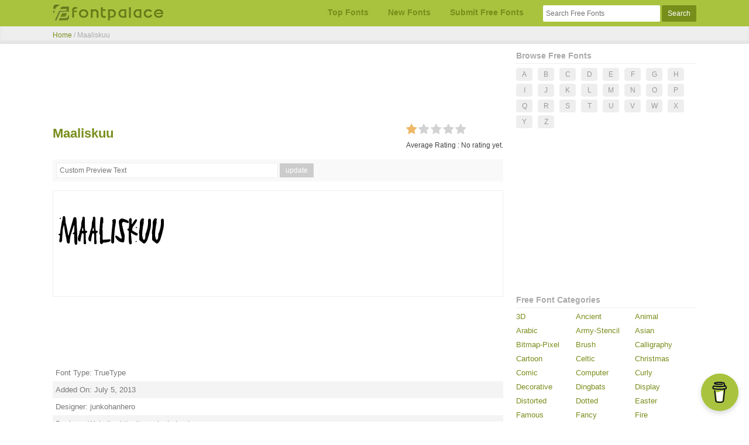

--- FILE ---
content_type: text/html; charset=UTF-8
request_url: https://www.fontpalace.com/font-details/maaliskuu/
body_size: 5483
content:
<!DOCTYPE html>
<html xmlns="http://www.w3.org/1999/xhtml" lang="en">
<head>
<meta name="viewport" content="width=device-width, initial-scale=1" />
<title>Maaliskuu Font - FontPalace.com</title>
<meta name="description" content="Maaliskuu font available in ttf format for you to download. FontPalace.com offers largest database of free fonts." />
<meta name="keywords" content="Maaliskuu font, download Maaliskuu font, Maaliskuu font download, download free font, free font, windows font, mac font" />
<link rel="canonical" href="https://www.fontpalace.com/font-details/maaliskuu/"/>
<meta http-equiv="Content-Type" content="text/html; charset=UTF-8" />
<meta name="author" content="www.fontpalace.com" />
<meta name="twitter:title" content="Maaliskuu Font - Free Font Download" />
<meta name="twitter:description" content="Maaliskuu font available in ttf format for you to download. FontPalace.com offers largest database of free fonts." />
<meta name="twitter:url" content="https://www.fontpalace.com/font-details/maaliskuu/" />

<meta property="og:title" content="Maaliskuu Font - Free Font Download" />
<meta property="og:description" content="Maaliskuu font available in ttf format for you to download. FontPalace.com offers largest database of free fonts." />
<meta property="og:url" content="https://www.fontpalace.com/font-details/maaliskuu/" />
<link rel=dns-prefetch href=//connect.facebook.net><link rel=dns-prefetch href=//pagead2.googlesyndication.com><link rel=dns-prefetch href=//www.google-analytics.com><link rel=dns-prefetch href=//adservice.google.com><link rel=dns-prefetch href=//googleads.g.doubleclick.net><link rel=dns-prefetch href=//www.googletagservices.com><link rel=dns-prefetch href=//www.facebook.com><link rel=dns-prefetch href=//www.google.com>
<link rel="apple-touch-icon" sizes="57x57" href="/apple-icon-57x57.png">
<link rel="apple-touch-icon" sizes="60x60" href="/apple-icon-60x60.png">
<link rel="apple-touch-icon" sizes="72x72" href="/apple-icon-72x72.png">
<link rel="apple-touch-icon" sizes="76x76" href="/apple-icon-76x76.png">
<link rel="apple-touch-icon" sizes="114x114" href="/apple-icon-114x114.png">
<link rel="apple-touch-icon" sizes="120x120" href="/apple-icon-120x120.png">
<link rel="apple-touch-icon" sizes="144x144" href="/apple-icon-144x144.png">
<link rel="apple-touch-icon" sizes="152x152" href="/apple-icon-152x152.png">
<link rel="apple-touch-icon" sizes="180x180" href="/apple-icon-180x180.png">
<link rel="icon" type="image/png" sizes="192x192"  href="/android-icon-192x192.png">
<link rel="icon" type="image/png" sizes="32x32" href="/favicon-32x32.png">
<link rel="icon" type="image/png" sizes="96x96" href="/favicon-96x96.png">
<link rel="icon" type="image/png" sizes="16x16" href="/favicon-16x16.png">
<link rel="manifest" href="/manifest.json">
<meta name="msapplication-TileColor" content="#ffffff">
<meta name="msapplication-TileImage" content="/ms-icon-144x144.png">
<meta name="theme-color" content="#ffffff">
<link rel="stylesheet" href="/css/style.min.css" />

<!-- Google tag (gtag.js) -->
<script async src="https://www.googletagmanager.com/gtag/js?id=G-EH3WNBGM2C"></script>
<script>
  window.dataLayer = window.dataLayer || [];
  function gtag(){dataLayer.push(arguments);}
  gtag('js', new Date());

  gtag('config', 'G-EH3WNBGM2C');
</script>
<script async src="https://pagead2.googlesyndication.com/pagead/js/adsbygoogle.js"></script>
<link rel="dns-prefetch" href="//www.fontpalace.com">
<script data-ad-client="ca-pub-7742270413580829" async src="https://pagead2.googlesyndication.com/pagead/js/adsbygoogle.js"></script>
<script async src="https://fundingchoicesmessages.google.com/i/pub-7742270413580829?ers=1" nonce="COdRfQgSvQ_VhLR6blMm2w"></script><script nonce="COdRfQgSvQ_VhLR6blMm2w">(function() {function signalGooglefcPresent() {if (!window.frames['googlefcPresent']) {if (document.body) {const iframe = document.createElement('iframe'); iframe.style = 'width: 0; height: 0; border: none; z-index: -1000; left: -1000px; top: -1000px;'; iframe.style.display = 'none'; iframe.name = 'googlefcPresent'; document.body.appendChild(iframe);} else {setTimeout(signalGooglefcPresent, 0);}}}signalGooglefcPresent();})();</script>
	  <link rel="stylesheet" href="https://maxcdn.bootstrapcdn.com/font-awesome/latest/css/font-awesome.min.css" >
        <link href='https://www.fontpalace.com/jquery-bar-rating-master/dist/themes/fontawesome-stars.css' rel='stylesheet' type='text/css' >
	

	
	</head>
<body>
	<div class="navbar" id="navbar">
		<div class="container">
			<div class="row">
				<div class="logo column">
        	<a href="/"><img width ="190" height="29" src="/images/logo.png" alt="FontPalace.com" title="FontPalace.com"/></a>
          <a href="#" class="nav-toggle" id="toggle"><s class="bar"></s><s class="bar"></s></a>
        </div><!-- /logo column -->
				<div class="nav-menu column">
        	<ul class="list menu">
            <li class="menu-item"><a href="/top-fonts/">Top Fonts</a></li>
            <li class="menu-item"><a href="/new-fonts/">New Fonts</a></li>
			<li class="menu-item"><a href="/submit-font/">Submit Free Fonts</a></li>
			<li class="menu-item">
							<form method="get" action="/search.php">
								<input type="text" id="q" name="q" class="search-input" placeholder="Search Free Fonts" />
								<input type="submit" name="search_bt" class="search-button" value="Search" />
							</form>
						</li>
          </ul>
        </div><!-- /nav-menu column -->

      </div>
    </div>
  </div><!-- /navbar -->
	<script>
		(function (window, document) {
			var menu = document.getElementById('navbar'),
			WINDOW_CHANGE_EVENT = ('onorientationchange' in window) ? 'orientationchange':'resize';

			function toggleMenu() {
				menu.classList.toggle('open');
				document.getElementById('toggle').classList.toggle('x');
			};

			function closeMenu() {
				if (menu.classList.contains('open')) {
					toggleMenu();
				}
			};

			document.getElementById('toggle').addEventListener('click', function (e) {
				toggleMenu();
			});

			window.addEventListener(WINDOW_CHANGE_EVENT, closeMenu);
		})(this, this.document);
	</script>

	
	<div class="bcrumb">
		<div class="container">
			<div class="row">
				
			   				
	<div class="full column"><a href="/">Home</a> / 	 <a href="/font-details/maaliskuu/"></a>Maaliskuu 
    </div>			
    </div>
	</div>
	</div><!-- /bcrumb -->

		<div class="fp-body" id="fp-body">
  	<div class="container">
    	<div class="row">

				<div class="content column">
							<span style='padding:1px;'></span>
<div>
<!-- font top_ad -->
<ins class="adsbygoogle"
     style="display:block;height:90px;"
     data-ad-client="ca-pub-7742270413580829"
     data-ad-slot="1947625770" data-full-width-responsive="true"></ins>
<script>
     (adsbygoogle = window.adsbygoogle || []).push({});
</script>
</div>
<span style='padding:1px;'></span>
<div>
	<div style='float:left;'><h1>Maaliskuu</h1></div>	
					 <div class="post-action" style="float:right;"> 
					<!-- Rating -->
                            <select class='rating' id='rating_maaliskuu' data-id='rating_maaliskuu'>
                                <option value="1" >1</option>
                                <option value="2" >2</option>
                                <option value="3" >3</option>
                                <option value="4" >4</option>
                                <option value="5" >5</option>
                            </select>
                            <div style='clear: both;'></div>
                            Average Rating : <span id='avgrating_maaliskuu'>No rating yet.</span>

                           
					</div>
					</div>
					<div style="clear:both;"></div>
<div class="custom-prv">
						
							<input type="text" id="custom_text" name="custom_text" class="custom-input" placeholder="Custom Preview Text" />
							 <input type="hidden" name="mid" id="mid" value="maaliskuu"/>
							<input type="submit" name="custom_bt" id="preview_button" class="custom-button" value="update" />
						
          </div>
          
   
<div class="fpcard">
				<a  href='/font-download/maaliskuu/'>	
                       <img src="/font-display/maaliskuu//"  alt=" font preview" class='preview-image' title = "Maaliskuu" width ="640" height="180"/>	</a>
					</div>
<div class="center-text">
<!-- content_ad -->
<ins class="adsbygoogle"
     style="display:block;height:90px;"
     data-ad-client="ca-pub-7742270413580829"
     data-ad-slot="7837358653" data-full-width-responsive="true"></ins>
<script>
     (adsbygoogle = window.adsbygoogle || []).push({});
</script>
</div>
  <div class="info-tbl"><div class='info-tbl-row	'>Font Type: TrueType</div><div class='info-tbl-row _odd'>Added On: July 5, 2013</div><div class='info-tbl-row'>Designer: junkohanhero</div><div class='info-tbl-row _odd'>Designer Website: http://www.junkohanhero.com</div><div class='info-tbl-row'>Licence: Free for personal use</div><div class='info-tbl-row _odd'>File Name: Maaliskuu.ttf</div><div class='info-tbl-row '>Style: N/A</div><div class='info-tbl-row _odd'>Version: N/A</div><div class='info-tbl-row '>Number of Characters: N/A</div><div class='info-tbl-row _odd'>Fixed Pitch: N/A</div><div class='info-tbl-row'>Maaliskuu viewed 27 time(s) so far</div></div><a class='info-tbl-btn' href='/font-download/maaliskuu/'>Download for Windows &amp; Mac</a>					
                   


			

            	
				

							
<br/>

		<h3>Maaliskuu Character Map</h3>

         <img src="/font-character-map/maaliskuu.png" width ="640" height="1400" alt='maaliskuu character map' />
                   					
			
        </div><!-- /content column -->

				<div class="side-nav column">

					<div class="side-nav-item">
          	<h3>Browse Free Fonts</h3>
						<ul class="list alpha-list">
						<li><a  href='/fonts-by-alphabet/a/'>A</a></li>
							<li><a  href='/fonts-by-alphabet/b/'>B</a></li>
              <li><a  href='/fonts-by-alphabet/c/'>C</a></li>
              <li><a  href='/fonts-by-alphabet/d/'>D</a></li>
              <li><a  href='/fonts-by-alphabet/e/'>E</a></li>
              <li><a  href='/fonts-by-alphabet/f/'>F</a></li>
              <li><a  href='/fonts-by-alphabet/g/'>G</a></li>
              <li><a  href='/fonts-by-alphabet/h/'>H</a></li>
              <li><a  href='/fonts-by-alphabet/i/'>I</a></li>
              <li><a  href='/fonts-by-alphabet/j/'>J</a></li>
              <li><a  href='/fonts-by-alphabet/k/'>K</a></li>
              <li><a  href='/fonts-by-alphabet/l/'>L</a></li>
              <li><a  href='/fonts-by-alphabet/m/'>M</a></li>
              <li><a  href='/fonts-by-alphabet/n/'>N</a></li>
              <li><a  href='/fonts-by-alphabet/o/'>O</a></li>
              <li><a  href='/fonts-by-alphabet/p/'>P</a></li>
              <li><a  href='/fonts-by-alphabet/q/'>Q</a></li>
              <li><a  href='/fonts-by-alphabet/r/'>R</a></li>
              <li><a  href='/fonts-by-alphabet/s/'>S</a></li>
              <li><a  href='/fonts-by-alphabet/t/'>T</a></li>
              <li><a  href='/fonts-by-alphabet/u/'>U</a></li>
              <li><a  href='/fonts-by-alphabet/v/'>V</a></li>
              <li><a  href='/fonts-by-alphabet/w/'>W</a></li>
              <li><a  href='/fonts-by-alphabet/x/'>X</a></li>
              <li><a  href='/fonts-by-alphabet/y/'>Y</a></li>
              <li><a  href='/fonts-by-alphabet/z/'>Z</a></li>
						</ul>
          </div>
	
				<!--<script async src="https://pagead2.googlesyndication.com/pagead/js/adsbygoogle.js"></script>-->
<!-- new_leftunit -->
<ins class="adsbygoogle"
     style="display:block"
     data-ad-client="ca-pub-7742270413580829"
     data-ad-slot="8280211785"
     data-ad-format="auto"
     data-full-width-responsive="true"></ins>
<script>
     (adsbygoogle = window.adsbygoogle || []).push({});
</script>
<br/>
	
					<div class="side-nav-item">
          	<h3>Free Font Categories</h3>
						<ul class="list cat-list">
                                        <li><a href='/font-category/3d-fonts/'> 3D </a></li>
                               <li><a href='/font-category/ascient-fonts/'> Ancient </a></li>
                               <li><a href='/font-category/animal-fonts/'> Animal </a></li>
                               <li><a href='/font-category/arabic-fonts/'> Arabic </a></li>
                               <li><a href='/font-category/army-stencil-fonts/'> Army-Stencil </a></li>
                               <li><a href='/font-category/asian-fonts/'> Asian </a></li>
                               <li><a href='/font-category/bitmap-pixel-fonts/'> Bitmap-Pixel </a></li>
                               <li><a href='/font-category/brush-fonts/'> Brush </a></li>
                               <li><a href='/font-category/calligraphy-fonts/'> Calligraphy </a></li>
                               <li><a href='/font-category/cartoon-fonts/'> Cartoon </a></li>
                               <li><a href='/font-category/celtic-fonts/'> Celtic </a></li>
                               <li><a href='/font-category/christmas-fonts/'> Christmas </a></li>
                               <li><a href='/font-category/comic-fonts/'> Comic </a></li>
                               <li><a href='/font-category/computer-fonts/'> Computer </a></li>
                               <li><a href='/font-category/curly-fonts/'> Curly </a></li>
                               <li><a href='/font-category/decorative-fonts/'> Decorative </a></li>
                               <li><a href='/font-category/dingbats-fonts/'> Dingbats </a></li>
                               <li><a href='/font-category/display-fonts/'> Display </a></li>
                               <li><a href='/font-category/distorted-fonts/'> Distorted </a></li>
                               <li><a href='/font-category/dotted-fonts/'> Dotted </a></li>
                               <li><a href='/font-category/easter-fonts/'> Easter </a></li>
                               <li><a href='/font-category/famous-fonts/'> Famous </a></li>
                               <li><a href='/font-category/fancy-fonts/'> Fancy </a></li>
                               <li><a href='/font-category/fire-fonts/'> Fire </a></li>
                               <li><a href='/font-category/gothic-fonts/'> Gothic </a></li>
                               <li><a href='/font-category/graffiti-fonts/'> Graffiti </a></li>
                               <li><a href='/font-category/greek-roman-fonts/'> Greek-Roman </a></li>
                               <li><a href='/font-category/halloween-fonts/'> Halloween </a></li>
                               <li><a href='/font-category/handwriting-fonts/'> Handwriting </a></li>
                               <li><a href='/font-category/headline-fonts/'> Headline </a></li>
                               <li><a href='/font-category/horror-fonts/'> Horror </a></li>
                               <li><a href='/font-category/ice-snow-fonts/'> Ice-Snow </a></li>
                               <li><a href='/font-category/italic-fonts/'> Italic </a></li>
                               <li><a href='/font-category/lcd-fonts/'> LCD </a></li>
                               <li><a href='/font-category/logo-design-fonts/'> Logo-Design </a></li>
                               <li><a href='/font-category/medieval-fonts/'> Medieval </a></li>
                               <li><a href='/font-category/mexican-fonts/'> Mexican </a></li>
                               <li><a href='/font-category/modern-fonts/'> Modern </a></li>
                               <li><a href='/font-category/monospace-fonts/'> Monospace </a></li>
                               <li><a href='/font-category/music-fonts/'> Music </a></li>
                               <li><a href='/font-category/old-english-fonts/'> Old English </a></li>
                               <li><a href='/font-category/old-school-fonts/'> Old School </a></li>
                               <li><a href='/font-category/outline-fonts/'> Outline </a></li>
                               <li><a href='/font-category/retro-fonts/'> Retro </a></li>
                               <li><a href='/font-category/rock-stone-fonts/'> Rock-Stone </a></li>
                               <li><a href='/font-category/rounded-fonts/'> Rounded </a></li>
                               <li><a href='/font-category/russian-fonts/'> Russian </a></li>
                               <li><a href='/font-category/san-serif-fonts/'> Sans Serif </a></li>
                               <li><a href='/font-category/sci-fi-fonts/'> Sci Fi </a></li>
                               <li><a href='/font-category/script-fonts/'> Script </a></li>
                               <li><a href='/font-category/serif-fonts/'> Serif </a></li>
                               <li><a href='/font-category/typewriter-fonts/'> Typewriter </a></li>
                               <li><a href='/font-category/valentine-fonts/'> Valentine </a></li>
                               <li><a href='/font-category/vivaldi-fonts/'> Vivaldi </a></li>
                               <li><a href='/font-category/web-2.0-fonts/'> Web-2.0 </a></li>
                               <li><a href='/font-category/western-fonts/'> Western </a></li>
                                      
						</ul>
								
						
						<div class="clear"></div>
			
	  </div>
<div id="fb-root"></div>
<script async defer crossorigin="anonymous" src="https://connect.facebook.net/en_GB/sdk.js#xfbml=1&version=v10.0" nonce="LcbaNCVS"></script>
<div class="fb-page" data-href="https://www.facebook.com/FontPalace" data-tabs="timeline" data-width="300" data-height="70" data-small-header="true" data-adapt-container-width="true" data-hide-cover="false" data-show-facepile="false"><blockquote cite="https://www.facebook.com/FontPalace" class="fb-xfbml-parse-ignore"><a href="https://www.facebook.com/FontPalace">FontPalace</a></blockquote></div>
	 <div>
    <br/><br/>
<!--  <script async src="https://pagead2.googlesyndication.com/pagead/js/adsbygoogle.js"></script>-->
<ins class="adsbygoogle"
     style="display:block"
     data-ad-format="autorelaxed"
     data-ad-client="ca-pub-7742270413580829"
     data-ad-slot="8544823717"></ins>
<script>
     (adsbygoogle = window.adsbygoogle || []).push({});
</script>
  </div>
        </div>
 <script data-name="BMC-Widget" data-cfasync="false" src="https://cdnjs.buymeacoffee.com/1.0.0/widget.prod.min.js" data-id="fontpalace" data-description="Support me on Buy me a coffee!" data-message="" data-color="#a9c33e" data-position="Right" data-x_margin="18" data-y_margin="18"></script>
			
                <!-- side-nav column -->

      </div>
    </div>

  </div><!-- /fp-body -->

					<div class="fp-foot">
		<div class="container">
			<div class="row">
				<div class="full column">

					<div class="foot-item">
						<ul class="list foot-list">
			  <li><a href="/faq/" class="foot-link">FAQs</a></li>
              <li><a href="/privacy-policy/" class="foot-link">Privacy Policy</a></li>
              <li><a href="/contact-us/" class="foot-link">Contact Us</a></li>
              <li><a href="/report-copyright/" class="foot-link">Report Copyright Violation</a></li>
						</ul>
            <p>&copy; 2011-2022 FontPalace. All rights reserved.</p>
          </div>

					<p>Disclaimer: We are checking periodically that all the fonts which can be downloaded from FontPalace.com are either shareware, freeware or come under an open source license. All the fonts on this website are their authors' property, If no designer or license is mentioned that's because we don't have information, that doesn't mean it's free. If you find any fonts on our website that are not come under aforementioned types, please <a href="/report-copyright/" class="foot-link">report copyright violation</a> immediately.</p>

        </div>
			</div>
		</div>
	</div>

    <!-- /fp-foot -->
	<script src="https://code.jquery.com/jquery-3.0.0.min.js" type="text/javascript" ></script>
        <script src="https://www.fontpalace.com/jquery-bar-rating-master/dist/jquery.barrating.min.js" type="text/javascript"></script>
	<script type="text/javascript">
        $(function() {
            $('.rating').barrating({
                theme: 'fontawesome-stars',
                onSelect: function(value, text, event) {

                    // Get element id by data-id attribute
                    var el = this;
                    var el_id = el.$elem.data('id');

                    // rating was selected by a user
                    if (typeof(event) !== 'undefined') {
                        
                        var split_id = el_id.split("_");

                        var postid = split_id[1];  // postid

                        // AJAX Request
                        $.ajax({
                            url: 'https://www.fontpalace.com/font-rate',
                            type: 'post',
                            data: {postid:postid,rating:value},
                            dataType: 'json',
                            success: function(data){
                                // Update average
                                var average = data['averageRating'];
                                $('#avgrating_'+postid).text(average);
                            }
                        });
                    }
                }
            });
        });
      
        </script>
	 <!-- Set rating -->
                            <script type='text/javascript'>
                            $(document).ready(function(){
                                $('#rating_maaliskuu').barrating('set',0);
                            });
                            
                            </script>
	<script type="text/javascript">
$(document).ready(function() {
	
   	//listen for the form beeing submitted
	$("#preview_button").click(function(){
      //get the url for the form
	//  $("#LoadingImage").show();
		var text = $("#custom_text").val();
		var sanitizedInputValue =  $("<div>").text(text).html();

		var mid = $("#mid").val();
		var dis =  $("<div>").text(mid).html();	
      var url="/font-display/"+dis+"/"+sanitizedInputValue+"/";
		
	  
      //  $("#LoadingImage").hide();
      
   	  $('.preview-image').attr('src',url);
   });
	
});
</script>
	  <script type="application/ld+json">
                {"@context":"https://schema.org","@type":"CreativeWorkSeries","name":"Maaliskuu Font","aggregateRating":{"@type":"AggregateRating","bestRating":0,"ratingValue":0,"worstRating":0.0,"ratingCount":1},"offers": {"@type": "Offer","price": "0","priceCurrency": "USD"}}
            </script>
	
</body>
</html>


--- FILE ---
content_type: text/html; charset=utf-8
request_url: https://www.google.com/recaptcha/api2/aframe
body_size: 265
content:
<!DOCTYPE HTML><html><head><meta http-equiv="content-type" content="text/html; charset=UTF-8"></head><body><script nonce="soY8hs4b74Y4sVN7NhcHjw">/** Anti-fraud and anti-abuse applications only. See google.com/recaptcha */ try{var clients={'sodar':'https://pagead2.googlesyndication.com/pagead/sodar?'};window.addEventListener("message",function(a){try{if(a.source===window.parent){var b=JSON.parse(a.data);var c=clients[b['id']];if(c){var d=document.createElement('img');d.src=c+b['params']+'&rc='+(localStorage.getItem("rc::a")?sessionStorage.getItem("rc::b"):"");window.document.body.appendChild(d);sessionStorage.setItem("rc::e",parseInt(sessionStorage.getItem("rc::e")||0)+1);localStorage.setItem("rc::h",'1768789424617');}}}catch(b){}});window.parent.postMessage("_grecaptcha_ready", "*");}catch(b){}</script></body></html>

--- FILE ---
content_type: text/css
request_url: https://www.fontpalace.com/css/style.min.css
body_size: 8917
content:
html{font-family:sans-serif;-ms-text-size-adjust:100%;-webkit-text-size-adjust:100%}body{margin:0}article,aside,details,figcaption,figure,footer,header,hgroup,main,menu,nav,section,summary{display:block}audio,canvas,progress,video{display:inline-block;vertical-align:baseline}audio:not([controls]){display:none;height:0}[hidden],template{display:none}a{background-color:transparent}a:active,a:hover{outline:0}abbr[title]{border-bottom:1px dotted}b,strong{font-weight:700}dfn{font-style:italic}h1{font-size:2em;margin:.67em 0}mark{background:#ff0;color:#000}small{font-size:80%}sub,sup{font-size:75%;line-height:0;position:relative;vertical-align:baseline}sup{top:-.5em}sub{bottom:-.25em}img{border:0}svg:not(:root){overflow:hidden}figure{margin:1em 40px}hr{-moz-box-sizing:content-box;box-sizing:content-box;height:0}pre{overflow:auto}code,kbd,pre,samp{font-family:monospace,monospace;font-size:1em}button,input,optgroup,select,textarea{color:inherit;font:inherit;margin:0}button{overflow:visible}button,select{text-transform:none}button,html input[type="button"],input[type="reset"],input[type="submit"]{-webkit-appearance:button;cursor:pointer}button[disabled],html input[disabled]{cursor:default}button::-moz-focus-inner,input::-moz-focus-inner{border:0;padding:0}input{line-height:normal}input[type="checkbox"],input[type="radio"]{box-sizing:border-box;padding:0}input[type="number"]::-webkit-inner-spin-button,input[type="number"]::-webkit-outer-spin-button{height:auto}input[type="search"]{-webkit-appearance:textfield;-moz-box-sizing:content-box;-webkit-box-sizing:content-box;box-sizing:content-box}input[type="search"]::-webkit-search-cancel-button,input[type="search"]::-webkit-search-decoration{-webkit-appearance:none}fieldset{border:1px solid silver;margin:0 2px;padding:.35em .625em .75em}legend{border:0;padding:0}textarea{overflow:auto}optgroup{font-weight:700}table{border-collapse:collapse;border-spacing:0}td,th{padding:0}*{margin:0;padding:0;box-sizing:border-box;-webkit-box-sizing:border-box;-moz-box-sizing:border-box}*:focus{outline:none}html{font-size:62.5%}body{line-height:1.5;font-size:1.2em;font-weight:400;font-family:Arial,Helvetica,"Trebuchet MS",sans-serif;color:#444;background-color:#fff}img{max-width:100%;height:auto;vertical-align:middle;border:0}h1,h2,h3,h4{margin:0;padding:0}h1{font-size:1.8rem}h2{font-size:1.4rem}h3{font-size:1.4rem}h4{font-size:1.2rem}.container{position:relative;width:100%;max-width:1100px;margin:0 auto}.column{width:100%;float:left}.list{list-style:none;margin:0;padding:0}@media all and (max-width:1120px){.container{padding:0 10px}}.navbar{width:100%;height:45px;background-color:#a9c33e;padding-top:7px;overflow:hidden;z-index:900;-webkit-transition:height 0.5s;-moz-transition:height 0.5s;-ms-transition:height 0.5s;transition:height 0.5s}.navbar.open{height:240px}.nav-toggle{width:30px;height:30px;display:block;position:absolute;top:0;right:4px}.nav-toggle .bar{background-color:#788e1b;display:block;width:22px;height:2px;position:absolute;top:16px;right:7px;-webkit-transition:all 0.5s;-moz-transition:all 0.5s;-ms-transition:all 0.5s;transition:all 0.5s}.nav-toggle .bar:first-child{-webkit-transform:translateY(-7px);-moz-transform:translateY(-7px);-ms-transform:translateY(-7px);transform:translateY(-7px)}.nav-toggle.x .bar{-webkit-transform:rotate(45deg);-moz-transform:rotate(45deg);-ms-transform:rotate(45deg);transform:rotate(45deg)}.nav-toggle.x .bar:first-child{-webkit-transform:rotate(-45deg);-moz-transform:rotate(-45deg);-ms-transform:rotate(-45deg);transform:rotate(-45deg)}.menu{display:block;position:relative;margin-top:20px;margin-left:15px}.menu-item{display:block;margin-top:15px;height:100%}.menu-item a{font-size:1.4rem;font-weight:700;text-decoration:none;color:#788e1b}.menu-item a:hover,.menu-item a:focus{color:#fff}@media all and (min-width:768px){.column{margin-left:2%}.column:first-child{margin-left:0}.logo.column{width:30%}.nav-menu.column{width:68%}.content.column{width:70%}.side-nav.column{width:28%}.full.column{width:100%;margin-left:0}.nav-toggle{display:none}.menu{margin:0;margin-top:2px;display:inline-block;float:right}.menu-item{border:none;display:inline-block;margin:0 15px;text-align:center}.menu-item:last-child{margin-right:0}h1{font-size:2.2rem}h2{font-size:1.5rem}h3{font-size:1.4rem}h4{font-size:1.4rem}}.search-input{width:200px;height:28px;margin:0;padding:0;vertical-align:middle;-webkit-border-radius:2px;-moz-border-radius:2px;border-radius:2px;border:0;background-color:#fff;color:#444;padding:0 5px}.search-button{height:28px;margin:0;padding:0;vertical-align:middle;-webkit-border-radius:2px;-moz-border-radius:2px;border-radius:2px;border:0;background-color:#788e1b;color:#fff;padding:0 10px}.search-button:hover{background-color:#95ac33}.bcrumb{width:100%;padding:6px 0;background-color:#eee;color:#aaa;overflow:hidden;z-index:900;-webkit-box-shadow:inset 0 -5px 5px 0 rgba(227,227,227,1);-moz-box-shadow:inset 0 -5px 5px 0 rgba(227,227,227,1);box-shadow:inset 0 -5px 5px 0 rgba(227,227,227,1)}.bcrumb a{text-decoration:none;color:#788e1b}.bcrumb a:hover,.bcrumb a:focus{text-decoration:underline}.fp-body{margin-top:10px;margin-bottom:15px}h1{color:#788e1b}h3{color:#aaa;padding-bottom:2px;margin-bottom:2px;border-bottom:1px solid #eee}h4{color:#788e1b;margin-bottom:3px;margin-top:3px}.custom-prv{margin-top:15px;padding:6px;background-color:#f9f9f9}.custom-input{width:70%;padding:5px;vertical-align:middle;border:1px solid #eee;background-color:#fff;color:#666}.custom-button{vertical-align:middle;border:0;background-color:#ccc;color:#fff;padding:5px 10px}.custom-button:hover{background-color:#aaa}.fpcard{margin:15px 0;border:1px solid #eee}.fpcard-img{display:block}.fpcard-info{width:100%}.fpcard-title{display:block;float:left;font-weight:700;background-color:#eee;color:#788e1b;padding:5px 0 5px 5px;width:100%;text-decoration:none}.fpcard-title:hover,fpcard-title:focus{color:#a9c33e}.fpcard-button{display:block;float:left;padding:5px 0;width:100%;text-align:center;text-decoration:none;background-color:#a9c33e;color:#fff}.fpcard-button:hover,fpcard-button:focus{background-color:#788e1b}@media all and (min-width:768px){.fpcard-title{width:80%}.fpcard-button{width:20%}.custom-input{width:50%}}.side-nav-item{margin-bottom:15px}.alpha-list li{display:inline-block;margin-top:5px;margin-right:6px}.alpha-list li a{display:inline-block;width:28px;text-align:center;background-color:#eee;padding:2px 0;color:#999;text-decoration:none;-webkit-border-radius:4px;-moz-border-radius:4px;border-radius:4px}.alpha-list li a:hover{background-color:#a9c33e;color:#fff}.cat-list{margin:5px 0}.cat-list li{float:left;width:48%;margin-right:1%;margin-bottom:5px}.cat-list li a{text-decoration:none;color:#788e1b;font-size:1.2rem}.cat-list li a:hover{color:#444;text-decoration:underline}@media all and (min-width:1120px){.cat-list li{width:32%;margin-right:1%}.cat-list li a{font-size:1.3rem}}.pagination{margin-top:20px;font-size:1.1rem}.p-bottom{margin-bottom:20px}.pagination a,.pagination span{padding:5px 8px;border:1px solid #aaa;text-decoration:none}.pagination a{color:#777}.pagination a:hover,.pagination a:active{color:#333}.pagination span.current{background-color:#aaa;color:#FFF}.pagination span.disabled{border:1px solid #EEE;color:#DDD}.info-tbl{margin:10px 0}.info-tbl-row{color:#777;font-size:1.3rem;padding:5px}._odd{background-color:#f4f4f4}.info-tbl-btn{display:block;padding:8px 0;text-align:center;text-decoration:none;background-color:#a9c33e;color:#fff;border:0 solid}.info-tbl-btn:hover,info-tbl-btn:focus{background-color:#788e1b}._link{text-decoration:none;color:#788e1b}._link:hover{color:#444;text-decoration:underline}._txt{margin-bottom:12px;font-size:1.3rem}.faq-list{margin:5px 0;border-bottom:1px dashed #aaa}.faq-list li{margin-bottom:5px;font-size:1.3rem}.faq-list li a{text-decoration:none;color:#788e1b;font-size:1.2rem}.faq-list li a:hover{color:#444;text-decoration:underline}.num-list{list-style:inside;font-size:1.3rem}.page-msg{font-size:1.3rem;background-color:#f6fbe2;color:#a9c33e;text-align:center;padding:5px}.fp-form{margin-top:10px}.fp-form input[type=text],input[type=email],textarea{width:100%;padding:10px;border:1px solid #ccc;border-radius:5px;box-sizing:border-box;margin-top:5px;margin-bottom:15px}.fp-form textarea{height:200px;resize:vertical}.fp-form input[type=submit]{background-color:#a9c33e;color:white;padding:12px 20px;border:none;border-radius:4px;cursor:pointer}.fp-foot{width:100%;background-color:#444;color:#888;padding-top:20px;padding-bottom:40px;-webkit-box-shadow:0 -5px 7px -3px rgba(0,0,0,.4);-moz-box-shadow:0 -5px 7px -3px rgba(0,0,0,.4);box-shadow:0 -5px 7px -3px rgba(0,0,0,.4)}.foot-link{color:#ccc;text-decoration:none}.foot-link:hover{color:#788e1b}.foot-item{margin-bottom:10px;text-align:center;font-size:1.3rem}.foot-list{margin-bottom:10px}.foot-list li{display:inline-block;margin-right:15px}.foot-list li:last-child{margin-right:0}.container:after,.row:after,.clear{content:"";display:table;clear:both}.center-text{text-align:center}


--- FILE ---
content_type: application/javascript; charset=utf-8
request_url: https://fundingchoicesmessages.google.com/f/AGSKWxUWGmuKhImTuyQnNReIo9182dzm0ofbTmRhsqpP3TjcxZNr0ajfk4ONSlzzsHV9rgJhPgMd-IObf0iXasmt75Tc6yKykYk0_sx2G4Z51n49nlvT-N-8qqyP0J7JEVr978WVxhyqZdmJLYe5v3-z7NvPp2JWnlRAyU_mmua2UicY9fAjAD-CBwQjcnGd/_/markpop.js/jqueryadvertising._ad_domain_/ad/show./advert01.
body_size: -1290
content:
window['b1d009b7-fbff-47f2-8220-7ffc452e5824'] = true;